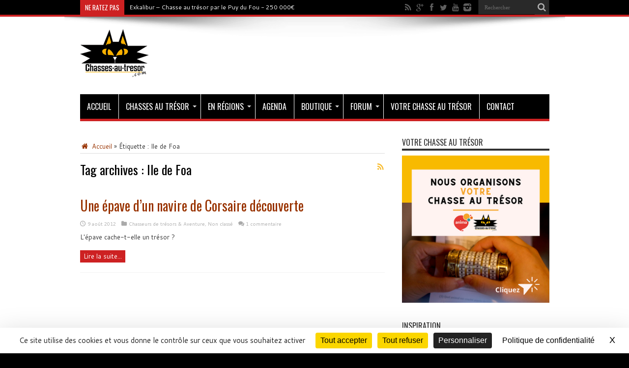

--- FILE ---
content_type: text/html; charset=UTF-8
request_url: https://www.chasses-au-tresor.com/cles/ile-de-foa
body_size: 14919
content:
<!DOCTYPE html>
<html dir="ltr" lang="fr-FR" prefix="og: https://ogp.me/ns#" prefix="og: http://ogp.me/ns#">
<head>
<meta charset="UTF-8"/>
<link rel="profile" href="http://gmpg.org/xfn/11"/>
<link rel="pingback" href="https://www.chasses-au-tresor.com/xmlrpc.php"/>
<title>Ile de Foa - Chasse au trésor</title>
<meta name="robots" content="max-snippet:-1, max-image-preview:large, max-video-preview:-1"/>
<link rel="canonical" href="https://www.chasses-au-tresor.com/cles/ile-de-foa"/>
<meta name="generator" content="All in One SEO (AIOSEO) 4.9.3"/>
<script type="application/ld+json" class="aioseo-schema">{"@context":"https:\/\/schema.org","@graph":[{"@type":"BreadcrumbList","@id":"https:\/\/www.chasses-au-tresor.com\/cles\/ile-de-foa#breadcrumblist","itemListElement":[{"@type":"ListItem","@id":"https:\/\/www.chasses-au-tresor.com#listItem","position":1,"name":"Accueil","item":"https:\/\/www.chasses-au-tresor.com","nextItem":{"@type":"ListItem","@id":"https:\/\/www.chasses-au-tresor.com\/cles\/ile-de-foa#listItem","name":"Ile de Foa"}},{"@type":"ListItem","@id":"https:\/\/www.chasses-au-tresor.com\/cles\/ile-de-foa#listItem","position":2,"name":"Ile de Foa","previousItem":{"@type":"ListItem","@id":"https:\/\/www.chasses-au-tresor.com#listItem","name":"Accueil"}}]},{"@type":"CollectionPage","@id":"https:\/\/www.chasses-au-tresor.com\/cles\/ile-de-foa#collectionpage","url":"https:\/\/www.chasses-au-tresor.com\/cles\/ile-de-foa","name":"Ile de Foa - Chasse au tr\u00e9sor","inLanguage":"fr-FR","isPartOf":{"@id":"https:\/\/www.chasses-au-tresor.com\/#website"},"breadcrumb":{"@id":"https:\/\/www.chasses-au-tresor.com\/cles\/ile-de-foa#breadcrumblist"}},{"@type":"Organization","@id":"https:\/\/www.chasses-au-tresor.com\/#organization","name":"Chasses au tr\u00e9sor","description":"Les chasses au tr\u00e9sor, jeux de piste, jeux d'\u00e9nigmes, le geocaching, la d\u00e9tection, les tr\u00e9sors historiques...","url":"https:\/\/www.chasses-au-tresor.com\/","telephone":"+33661943431","sameAs":["https:\/\/www.facebook.com\/ChassesAuxTresors","https:\/\/twitter.com\/ChATtwits\/","https:\/\/www.instagram.com\/chasses.au.tresor\/","https:\/\/www.youtube.com\/channel\/UC21XNUaSATg3vq9P_td0EIw"]},{"@type":"WebSite","@id":"https:\/\/www.chasses-au-tresor.com\/#website","url":"https:\/\/www.chasses-au-tresor.com\/","name":"Chasse au tr\u00e9sor","description":"Les chasses au tr\u00e9sor, jeux de piste, jeux d'\u00e9nigmes, le geocaching, la d\u00e9tection, les tr\u00e9sors historiques...","inLanguage":"fr-FR","publisher":{"@id":"https:\/\/www.chasses-au-tresor.com\/#organization"}}]}</script>
<link rel="dns-prefetch" href="//tarteaucitron.io"><link rel="preconnect" href="https://tarteaucitron.io" crossorigin=""><link rel='dns-prefetch' href='//fonts.googleapis.com'/>
<link rel="alternate" type="application/rss+xml" title="Chasse au trésor &raquo; Flux" href="https://www.chasses-au-tresor.com/feed"/>
<link rel="alternate" type="application/rss+xml" title="Chasse au trésor &raquo; Flux des commentaires" href="https://www.chasses-au-tresor.com/comments/feed"/>
<link rel="alternate" type="application/rss+xml" title="Chasse au trésor &raquo; Flux de l’étiquette Ile de Foa" href="https://www.chasses-au-tresor.com/cles/ile-de-foa/feed"/>
<script data-wpfc-render="false" id="chass-ready">window.advanced_ads_ready=function(e,a){a=a||"complete";var d=function(e){return"interactive"===a?"loading"!==e:"complete"===e};d(document.readyState)?e():document.addEventListener("readystatechange",(function(a){d(a.target.readyState)&&e()}),{once:"interactive"===a})},window.advanced_ads_ready_queue=window.advanced_ads_ready_queue||[];</script>
<style id='wp-img-auto-sizes-contain-inline-css'>img:is([sizes=auto i],[sizes^="auto," i]){contain-intrinsic-size:3000px 1500px}</style>
<style>#sm2-container{position:absolute;width:1px;height:1px;overflow:hidden;_overflow:hidden;}
#sm2-container object,
#sm2-container embed{width:48px;height:48px;max-width:48px;max-height:48px;}
#sm2-container.swf_timedout{position:relative;width:48px;height:48px;}
#sm2-container.swf_timedout,
#sm2-container.swf_timedout object,
#sm2-container.swf_timedout embed{min-width:48px;min-height:48px;}
#sm2-container.swf_unblocked{width:1px;height:1px;}
#sm2-container.swf_loaded object,
#sm2-container.swf_loaded embed,
#sm2-container.swf_unblocked object,
#sm2-container.swf_unblocked embed{left:-9999em;top:-9999em;}
#sm2-container.swf_error{display:none;}
#sm2-container.high_performance,
#sm2-container.high_performance.swf_timeout{position:absolute;position:fixed;}
#sm2-container.high_performance{overflow:hidden;_top:-9999px;_left:-9999px;bottom:0px;left:0px;z-index:99;}
#sm2-container.high_performance.swf_loaded,
#sm2-container.high_performance.swf_unblocked{z-index:auto;}
#sm2-container.high_performance.swf_loaded,
#sm2-container.high_performance.swf_unblocked,
#sm2-container.high_performance.swf_unblocked object,
#sm2-container.high_performance.swf_unblocked embed{height:8px;width:8px;}
#sm2-container.high_performance.swf_loaded{top:auto;bottom:0px;left:0px;}
#sm2-container.high_performance.swf_loaded object,
#sm2-container.high_performance.swf_loaded embed,
#sm2-container.high_performance.swf_unblocked object,
#sm2-container.high_performance.swf_unblocked embed{left:auto;top:auto;}
#sm2-container.high_performance.swf_timedout{z-index:99;}.sc_player_container1{display:inline;}
.sc_player_container1 .myButton_play{background:transparent url(//www.chasses-au-tresor.com/wp-content/plugins/compact-wp-audio-player/image/round-play-button-black.png) no-repeat !important;cursor:pointer !important;width:32px !important;height:32px !important;border:none !important;position:relative;margin:0 !important;padding:0 !important;}
.sc_player_container1 .myButton_stop{background:transparent url(//www.chasses-au-tresor.com/wp-content/plugins/compact-wp-audio-player/image/round-pause-button-black.png) no-repeat !important;cursor:pointer !important;width:32px !important;height:32px !important;border:none !important;position:relative;margin:0 !important;padding:0 !important;}
.sc_player_container2{max-width:56em;}
.sc_player_container2 .myButton_play{background:url(//www.chasses-au-tresor.com/wp-content/plugins/compact-wp-audio-player/image/stop-play.jpg) no-repeat;background-position:-30px -30px;cursor:pointer;width:40px;height:30px;border:none;position:relative;}
.sc_player_container2 .myButton_stop{background:url(//www.chasses-au-tresor.com/wp-content/plugins/compact-wp-audio-player/image/stop-play.jpg) no-repeat;background-position:-31px -90px;cursor:pointer;width:40px;height:30px;border:none;position:relative;}</style>
<style id='wp-block-library-inline-css'>:root{--wp-block-synced-color:#7a00df;--wp-block-synced-color--rgb:122,0,223;--wp-bound-block-color:var(--wp-block-synced-color);--wp-editor-canvas-background:#ddd;--wp-admin-theme-color:#007cba;--wp-admin-theme-color--rgb:0,124,186;--wp-admin-theme-color-darker-10:#006ba1;--wp-admin-theme-color-darker-10--rgb:0,107,160.5;--wp-admin-theme-color-darker-20:#005a87;--wp-admin-theme-color-darker-20--rgb:0,90,135;--wp-admin-border-width-focus:2px}@media (min-resolution:192dpi){:root{--wp-admin-border-width-focus:1.5px}}.wp-element-button{cursor:pointer}:root .has-very-light-gray-background-color{background-color:#eee}:root .has-very-dark-gray-background-color{background-color:#313131}:root .has-very-light-gray-color{color:#eee}:root .has-very-dark-gray-color{color:#313131}:root .has-vivid-green-cyan-to-vivid-cyan-blue-gradient-background{background:linear-gradient(135deg,#00d084,#0693e3)}:root .has-purple-crush-gradient-background{background:linear-gradient(135deg,#34e2e4,#4721fb 50%,#ab1dfe)}:root .has-hazy-dawn-gradient-background{background:linear-gradient(135deg,#faaca8,#dad0ec)}:root .has-subdued-olive-gradient-background{background:linear-gradient(135deg,#fafae1,#67a671)}:root .has-atomic-cream-gradient-background{background:linear-gradient(135deg,#fdd79a,#004a59)}:root .has-nightshade-gradient-background{background:linear-gradient(135deg,#330968,#31cdcf)}:root .has-midnight-gradient-background{background:linear-gradient(135deg,#020381,#2874fc)}:root{--wp--preset--font-size--normal:16px;--wp--preset--font-size--huge:42px}.has-regular-font-size{font-size:1em}.has-larger-font-size{font-size:2.625em}.has-normal-font-size{font-size:var(--wp--preset--font-size--normal)}.has-huge-font-size{font-size:var(--wp--preset--font-size--huge)}.has-text-align-center{text-align:center}.has-text-align-left{text-align:left}.has-text-align-right{text-align:right}.has-fit-text{white-space:nowrap!important}#end-resizable-editor-section{display:none}.aligncenter{clear:both}.items-justified-left{justify-content:flex-start}.items-justified-center{justify-content:center}.items-justified-right{justify-content:flex-end}.items-justified-space-between{justify-content:space-between}.screen-reader-text{border:0;clip-path:inset(50%);height:1px;margin:-1px;overflow:hidden;padding:0;position:absolute;width:1px;word-wrap:normal!important}.screen-reader-text:focus{background-color:#ddd;clip-path:none;color:#444;display:block;font-size:1em;height:auto;left:5px;line-height:normal;padding:15px 23px 14px;text-decoration:none;top:5px;width:auto;z-index:100000}html :where(.has-border-color){border-style:solid}html :where([style*=border-top-color]){border-top-style:solid}html :where([style*=border-right-color]){border-right-style:solid}html :where([style*=border-bottom-color]){border-bottom-style:solid}html :where([style*=border-left-color]){border-left-style:solid}html :where([style*=border-width]){border-style:solid}html :where([style*=border-top-width]){border-top-style:solid}html :where([style*=border-right-width]){border-right-style:solid}html :where([style*=border-bottom-width]){border-bottom-style:solid}html :where([style*=border-left-width]){border-left-style:solid}html :where(img[class*=wp-image-]){height:auto;max-width:100%}:where(figure){margin:0 0 1em}html :where(.is-position-sticky){--wp-admin--admin-bar--position-offset:var(--wp-admin--admin-bar--height,0px)}@media screen and (max-width:600px){html :where(.is-position-sticky){--wp-admin--admin-bar--position-offset:0px}}</style><style id='global-styles-inline-css'>:root{--wp--preset--aspect-ratio--square:1;--wp--preset--aspect-ratio--4-3:4/3;--wp--preset--aspect-ratio--3-4:3/4;--wp--preset--aspect-ratio--3-2:3/2;--wp--preset--aspect-ratio--2-3:2/3;--wp--preset--aspect-ratio--16-9:16/9;--wp--preset--aspect-ratio--9-16:9/16;--wp--preset--color--black:#000000;--wp--preset--color--cyan-bluish-gray:#abb8c3;--wp--preset--color--white:#ffffff;--wp--preset--color--pale-pink:#f78da7;--wp--preset--color--vivid-red:#cf2e2e;--wp--preset--color--luminous-vivid-orange:#ff6900;--wp--preset--color--luminous-vivid-amber:#fcb900;--wp--preset--color--light-green-cyan:#7bdcb5;--wp--preset--color--vivid-green-cyan:#00d084;--wp--preset--color--pale-cyan-blue:#8ed1fc;--wp--preset--color--vivid-cyan-blue:#0693e3;--wp--preset--color--vivid-purple:#9b51e0;--wp--preset--gradient--vivid-cyan-blue-to-vivid-purple:linear-gradient(135deg,rgb(6,147,227) 0%,rgb(155,81,224) 100%);--wp--preset--gradient--light-green-cyan-to-vivid-green-cyan:linear-gradient(135deg,rgb(122,220,180) 0%,rgb(0,208,130) 100%);--wp--preset--gradient--luminous-vivid-amber-to-luminous-vivid-orange:linear-gradient(135deg,rgb(252,185,0) 0%,rgb(255,105,0) 100%);--wp--preset--gradient--luminous-vivid-orange-to-vivid-red:linear-gradient(135deg,rgb(255,105,0) 0%,rgb(207,46,46) 100%);--wp--preset--gradient--very-light-gray-to-cyan-bluish-gray:linear-gradient(135deg,rgb(238,238,238) 0%,rgb(169,184,195) 100%);--wp--preset--gradient--cool-to-warm-spectrum:linear-gradient(135deg,rgb(74,234,220) 0%,rgb(151,120,209) 20%,rgb(207,42,186) 40%,rgb(238,44,130) 60%,rgb(251,105,98) 80%,rgb(254,248,76) 100%);--wp--preset--gradient--blush-light-purple:linear-gradient(135deg,rgb(255,206,236) 0%,rgb(152,150,240) 100%);--wp--preset--gradient--blush-bordeaux:linear-gradient(135deg,rgb(254,205,165) 0%,rgb(254,45,45) 50%,rgb(107,0,62) 100%);--wp--preset--gradient--luminous-dusk:linear-gradient(135deg,rgb(255,203,112) 0%,rgb(199,81,192) 50%,rgb(65,88,208) 100%);--wp--preset--gradient--pale-ocean:linear-gradient(135deg,rgb(255,245,203) 0%,rgb(182,227,212) 50%,rgb(51,167,181) 100%);--wp--preset--gradient--electric-grass:linear-gradient(135deg,rgb(202,248,128) 0%,rgb(113,206,126) 100%);--wp--preset--gradient--midnight:linear-gradient(135deg,rgb(2,3,129) 0%,rgb(40,116,252) 100%);--wp--preset--font-size--small:13px;--wp--preset--font-size--medium:20px;--wp--preset--font-size--large:36px;--wp--preset--font-size--x-large:42px;--wp--preset--spacing--20:0.44rem;--wp--preset--spacing--30:0.67rem;--wp--preset--spacing--40:1rem;--wp--preset--spacing--50:1.5rem;--wp--preset--spacing--60:2.25rem;--wp--preset--spacing--70:3.38rem;--wp--preset--spacing--80:5.06rem;--wp--preset--shadow--natural:6px 6px 9px rgba(0, 0, 0, 0.2);--wp--preset--shadow--deep:12px 12px 50px rgba(0, 0, 0, 0.4);--wp--preset--shadow--sharp:6px 6px 0px rgba(0, 0, 0, 0.2);--wp--preset--shadow--outlined:6px 6px 0px -3px rgb(255, 255, 255), 6px 6px rgb(0, 0, 0);--wp--preset--shadow--crisp:6px 6px 0px rgb(0, 0, 0);}:where(.is-layout-flex){gap:0.5em;}:where(.is-layout-grid){gap:0.5em;}body .is-layout-flex{display:flex;}.is-layout-flex{flex-wrap:wrap;align-items:center;}.is-layout-flex > :is(*, div){margin:0;}body .is-layout-grid{display:grid;}.is-layout-grid > :is(*, div){margin:0;}:where(.wp-block-columns.is-layout-flex){gap:2em;}:where(.wp-block-columns.is-layout-grid){gap:2em;}:where(.wp-block-post-template.is-layout-flex){gap:1.25em;}:where(.wp-block-post-template.is-layout-grid){gap:1.25em;}.has-black-color{color:var(--wp--preset--color--black) !important;}.has-cyan-bluish-gray-color{color:var(--wp--preset--color--cyan-bluish-gray) !important;}.has-white-color{color:var(--wp--preset--color--white) !important;}.has-pale-pink-color{color:var(--wp--preset--color--pale-pink) !important;}.has-vivid-red-color{color:var(--wp--preset--color--vivid-red) !important;}.has-luminous-vivid-orange-color{color:var(--wp--preset--color--luminous-vivid-orange) !important;}.has-luminous-vivid-amber-color{color:var(--wp--preset--color--luminous-vivid-amber) !important;}.has-light-green-cyan-color{color:var(--wp--preset--color--light-green-cyan) !important;}.has-vivid-green-cyan-color{color:var(--wp--preset--color--vivid-green-cyan) !important;}.has-pale-cyan-blue-color{color:var(--wp--preset--color--pale-cyan-blue) !important;}.has-vivid-cyan-blue-color{color:var(--wp--preset--color--vivid-cyan-blue) !important;}.has-vivid-purple-color{color:var(--wp--preset--color--vivid-purple) !important;}.has-black-background-color{background-color:var(--wp--preset--color--black) !important;}.has-cyan-bluish-gray-background-color{background-color:var(--wp--preset--color--cyan-bluish-gray) !important;}.has-white-background-color{background-color:var(--wp--preset--color--white) !important;}.has-pale-pink-background-color{background-color:var(--wp--preset--color--pale-pink) !important;}.has-vivid-red-background-color{background-color:var(--wp--preset--color--vivid-red) !important;}.has-luminous-vivid-orange-background-color{background-color:var(--wp--preset--color--luminous-vivid-orange) !important;}.has-luminous-vivid-amber-background-color{background-color:var(--wp--preset--color--luminous-vivid-amber) !important;}.has-light-green-cyan-background-color{background-color:var(--wp--preset--color--light-green-cyan) !important;}.has-vivid-green-cyan-background-color{background-color:var(--wp--preset--color--vivid-green-cyan) !important;}.has-pale-cyan-blue-background-color{background-color:var(--wp--preset--color--pale-cyan-blue) !important;}.has-vivid-cyan-blue-background-color{background-color:var(--wp--preset--color--vivid-cyan-blue) !important;}.has-vivid-purple-background-color{background-color:var(--wp--preset--color--vivid-purple) !important;}.has-black-border-color{border-color:var(--wp--preset--color--black) !important;}.has-cyan-bluish-gray-border-color{border-color:var(--wp--preset--color--cyan-bluish-gray) !important;}.has-white-border-color{border-color:var(--wp--preset--color--white) !important;}.has-pale-pink-border-color{border-color:var(--wp--preset--color--pale-pink) !important;}.has-vivid-red-border-color{border-color:var(--wp--preset--color--vivid-red) !important;}.has-luminous-vivid-orange-border-color{border-color:var(--wp--preset--color--luminous-vivid-orange) !important;}.has-luminous-vivid-amber-border-color{border-color:var(--wp--preset--color--luminous-vivid-amber) !important;}.has-light-green-cyan-border-color{border-color:var(--wp--preset--color--light-green-cyan) !important;}.has-vivid-green-cyan-border-color{border-color:var(--wp--preset--color--vivid-green-cyan) !important;}.has-pale-cyan-blue-border-color{border-color:var(--wp--preset--color--pale-cyan-blue) !important;}.has-vivid-cyan-blue-border-color{border-color:var(--wp--preset--color--vivid-cyan-blue) !important;}.has-vivid-purple-border-color{border-color:var(--wp--preset--color--vivid-purple) !important;}.has-vivid-cyan-blue-to-vivid-purple-gradient-background{background:var(--wp--preset--gradient--vivid-cyan-blue-to-vivid-purple) !important;}.has-light-green-cyan-to-vivid-green-cyan-gradient-background{background:var(--wp--preset--gradient--light-green-cyan-to-vivid-green-cyan) !important;}.has-luminous-vivid-amber-to-luminous-vivid-orange-gradient-background{background:var(--wp--preset--gradient--luminous-vivid-amber-to-luminous-vivid-orange) !important;}.has-luminous-vivid-orange-to-vivid-red-gradient-background{background:var(--wp--preset--gradient--luminous-vivid-orange-to-vivid-red) !important;}.has-very-light-gray-to-cyan-bluish-gray-gradient-background{background:var(--wp--preset--gradient--very-light-gray-to-cyan-bluish-gray) !important;}.has-cool-to-warm-spectrum-gradient-background{background:var(--wp--preset--gradient--cool-to-warm-spectrum) !important;}.has-blush-light-purple-gradient-background{background:var(--wp--preset--gradient--blush-light-purple) !important;}.has-blush-bordeaux-gradient-background{background:var(--wp--preset--gradient--blush-bordeaux) !important;}.has-luminous-dusk-gradient-background{background:var(--wp--preset--gradient--luminous-dusk) !important;}.has-pale-ocean-gradient-background{background:var(--wp--preset--gradient--pale-ocean) !important;}.has-electric-grass-gradient-background{background:var(--wp--preset--gradient--electric-grass) !important;}.has-midnight-gradient-background{background:var(--wp--preset--gradient--midnight) !important;}.has-small-font-size{font-size:var(--wp--preset--font-size--small) !important;}.has-medium-font-size{font-size:var(--wp--preset--font-size--medium) !important;}.has-large-font-size{font-size:var(--wp--preset--font-size--large) !important;}.has-x-large-font-size{font-size:var(--wp--preset--font-size--x-large) !important;}</style>
<style id='classic-theme-styles-inline-css'>.wp-block-button__link{color:#fff;background-color:#32373c;border-radius:9999px;box-shadow:none;text-decoration:none;padding:calc(.667em + 2px) calc(1.333em + 2px);font-size:1.125em}.wp-block-file__button{background:#32373c;color:#fff;text-decoration:none}</style>
<link rel="stylesheet" type="text/css" href="//www.chasses-au-tresor.com/wp-content/cache/wpfc-minified/f2b919mi/3tdsh.css" media="all"/>
<link rel="https://api.w.org/" href="https://www.chasses-au-tresor.com/wp-json/"/><link rel="alternate" title="JSON" type="application/json" href="https://www.chasses-au-tresor.com/wp-json/wp/v2/tags/4485"/><link rel="EditURI" type="application/rsd+xml" title="RSD" href="https://www.chasses-au-tresor.com/xmlrpc.php?rsd"/>
<meta name="generator" content="WordPress 6.9"/>
<style id='amazon-auto-links-button-css' data-version='5.4.3'>.amazon-auto-links-button.amazon-auto-links-button-default{background-image:-webkit-linear-gradient(top, #4997e5, #3f89ba);background-image:-moz-linear-gradient(top, #4997e5, #3f89ba);background-image:-ms-linear-gradient(top, #4997e5, #3f89ba);background-image:-o-linear-gradient(top, #4997e5, #3f89ba);background-image:linear-gradient(to bottom, #4997e5, #3f89ba);-webkit-border-radius:4px;-moz-border-radius:4px;border-radius:4px;margin-left:auto;margin-right:auto;text-align:center;white-space:nowrap;color:#ffffff;font-size:13px;text-shadow:0 0 transparent;width:100px;padding:7px 8px 8px 8px;background:#3498db;border:solid #6891a5 1px;text-decoration:none;}.amazon-auto-links-button.amazon-auto-links-button-default:hover{background:#3cb0fd;background-image:-webkit-linear-gradient(top, #3cb0fd, #3498db);background-image:-moz-linear-gradient(top, #3cb0fd, #3498db);background-image:-ms-linear-gradient(top, #3cb0fd, #3498db);background-image:-o-linear-gradient(top, #3cb0fd, #3498db);background-image:linear-gradient(to bottom, #3cb0fd, #3498db);text-decoration:none;}.amazon-auto-links-button.amazon-auto-links-button-default > a{color:inherit;border-bottom:none;text-decoration:none;}.amazon-auto-links-button.amazon-auto-links-button-default > a:hover{color:inherit;}.amazon-auto-links-button > a, .amazon-auto-links-button > a:hover{-webkit-box-shadow:none;box-shadow:none;color:inherit;}div.amazon-auto-links-button{line-height:1.3;}button.amazon-auto-links-button{white-space:nowrap;}.amazon-auto-links-button-link{text-decoration:none;}.amazon-auto-links-button.amazon-auto-links-button-41859{background:#4997e5;background-image:-webkit-linear-gradient(top, #4997e5, #3f89ba);background-image:-moz-linear-gradient(top, #4997e5, #3f89ba);background-image:-ms-linear-gradient(top, #4997e5, #3f89ba);background-image:-o-linear-gradient(top, #4997e5, #3f89ba);background-image:linear-gradient(to bottom, #4997e5, #3f89ba);-webkit-border-radius:4px;-moz-border-radius:4px;border-radius:4px;margin-left:auto;margin-right:auto;text-align:center;white-space:nowrap;color:#ffffff;font-size:13px;text-shadow-color:transparent;width:100px;box-shadow-color:#666666;padding:7px 8px 8px 8px;background:#3498db;border:solid #6891a5 1px;text-decoration:none;}.amazon-auto-links-button.amazon-auto-links-button-41859:hover{background:#3cb0fd;background-image:-webkit-linear-gradient(top, #3cb0fd, #3498db);background-image:-moz-linear-gradient(top, #3cb0fd, #3498db);background-image:-ms-linear-gradient(top, #3cb0fd, #3498db);background-image:-o-linear-gradient(top, #3cb0fd, #3498db);background-image:linear-gradient(to bottom, #3cb0fd, #3498db);text-decoration:none;}.amazon-auto-links-button.amazon-auto-links-button-41859 > a{color:inherit;border-bottom:none;text-decoration:none;}.amazon-auto-links-button.amazon-auto-links-button-41859 > a:hover{color:inherit;}</style><link rel="shortcut icon" href="https://www.chasses-au-tresor.com/wp-content/uploads/2014/12/favicon.ico" title="Favicon"/>
<!--[if IE 8]><link rel="stylesheet" type="text/css" media="all" href="https://www.chasses-au-tresor.com/wp-content/themes/jarida/css/ie8.css"/><![endif]-->
<meta http-equiv="X-UA-Compatible" content="IE=edge,chrome=1"/>
<meta name="viewport" content="width=device-width, initial-scale=1, maximum-scale=1, user-scalable=no"/>
<style media="screen">body{background-color:#000000 !important;background-image:url('https://www.chasses-au-tresor.com/wp-content/uploads/2015/01/bg-sciences2.jpg') !important;background-attachment:fixed !important;}
body{font-family:'Cantarell';font-weight:normal !important;}
.logo h1 a, .logo h2 a{font-weight:normal !important;}
.logo span{font-weight:normal !important;}
.top-nav, .top-nav ul li a, .breaking-news span{font-weight:normal !important;}
#main-nav, #main-nav ul li a{font-weight:normal !important;}
.page-title{font-weight:normal !important;}
.post-title{font-weight:normal !important;}
h2.post-box-title, h2.post-box-title a{font-weight:normal !important;}
h3.post-box-title, h3.post-box-title a{font-weight:normal !important;}
.ei-title h2 , .slider-caption h2 a, .content .slider-caption h2 a, .slider-caption h2, .content .slider-caption h2, .content .ei-title h2{font-weight:normal !important;}
p.post-meta, p.post-meta a{font-weight:normal !important;}
body.single .entry, body.page .entry{font-weight:normal !important;}
.widget-top h4, .widget-top h4 a{font-weight:normal !important;}
.footer-widget-top h4, .footer-widget-top h4 a{font-weight:normal !important;}
h2.cat-box-title, h2.cat-box-title a, .block-head h3, #respond h3, #comments-title, h2.review-box-header  {
font-weight: normal !important;
} a{color:#993300;}
a:hover{color:#CE9200;}::-moz-selection{background:#CE9200;}::selection{background:#CE9200;}
.top-nav, .top-nav ul ul{background-color:#000000;}
.top-nav ul li a , .top-nav ul ul a{color:#ffffff !important;}
.top-nav ul li a:hover, .top-nav ul li:hover > a, .top-nav ul :hover > a , .top-nav ul li.current-menu-item a{color:#CE9200 !important;}
#main-nav, #main-nav ul ul, #main-nav ul li.mega-menu .mega-menu-block{background-color:#000000 !important;;}
#main-nav ul li a , #main-nav ul ul a , #main-nav ul.sub-menu a{color:#ffffff !important;}
#main-nav ul li a:hover, #main-nav ul li:hover > a, #main-nav ul :hover > a , #main-nav  ul ul li:hover > a, #main-nav  ul ul :hover > a{color:#ffffff !important;}
#main-nav ul li{border-color:#000000;}
#main-nav ul ul li, #main-nav ul ul li:first-child{border-top-color:#000000;}
#main-nav ul li a{border-left-color:#ffffff;}
#main-nav ul ul li, #main-nav ul ul li:first-child{border-bottom-color:#ffffff;}
body.single .post .entry a, body.page .post .entry a{color:#993300;}
body.single .post .entry a:hover, body.page .post .entry a:hover{color:#CE9200;}
footer , .footer-bottom{background:#333333;}
.footer-widget-top h3{color:#ffffff;}
footer a{color:#ffffff !important;}
footer a:hover{color:#CE9200 !important;}
body{background-image:none;}
.entry img{border:none;}
body.single .post .entry a, body.page .post .entry a{font-weight:bold;}</style>
<script async src="https://www.googletagmanager.com/gtag/js?id=G-W6VCDR1YXN"></script>
<script>window.dataLayer=window.dataLayer||[];
function gtag(){dataLayer.push(arguments);}
gtag('js', new Date());
gtag('config', 'G-W6VCDR1YXN');</script>
<script data-wpfc-render="false">var Wpfcll={s:[],osl:0,scroll:false,i:function(){Wpfcll.ss();window.addEventListener('load',function(){let observer=new MutationObserver(mutationRecords=>{Wpfcll.osl=Wpfcll.s.length;Wpfcll.ss();if(Wpfcll.s.length > Wpfcll.osl){Wpfcll.ls(false);}});observer.observe(document.getElementsByTagName("html")[0],{childList:true,attributes:true,subtree:true,attributeFilter:["src"],attributeOldValue:false,characterDataOldValue:false});Wpfcll.ls(true);});window.addEventListener('scroll',function(){Wpfcll.scroll=true;Wpfcll.ls(false);});window.addEventListener('resize',function(){Wpfcll.scroll=true;Wpfcll.ls(false);});window.addEventListener('click',function(){Wpfcll.scroll=true;Wpfcll.ls(false);});},c:function(e,pageload){var w=document.documentElement.clientHeight || body.clientHeight;var n=0;if(pageload){n=0;}else{n=(w > 800) ? 800:200;n=Wpfcll.scroll ? 800:n;}var er=e.getBoundingClientRect();var t=0;var p=e.parentNode ? e.parentNode:false;if(typeof p.getBoundingClientRect=="undefined"){var pr=false;}else{var pr=p.getBoundingClientRect();}if(er.x==0 && er.y==0){for(var i=0;i < 10;i++){if(p){if(pr.x==0 && pr.y==0){if(p.parentNode){p=p.parentNode;}if(typeof p.getBoundingClientRect=="undefined"){pr=false;}else{pr=p.getBoundingClientRect();}}else{t=pr.top;break;}}};}else{t=er.top;}if(w - t+n > 0){return true;}return false;},r:function(e,pageload){var s=this;var oc,ot;try{oc=e.getAttribute("data-wpfc-original-src");ot=e.getAttribute("data-wpfc-original-srcset");originalsizes=e.getAttribute("data-wpfc-original-sizes");if(s.c(e,pageload)){if(oc || ot){if(e.tagName=="DIV" || e.tagName=="A" || e.tagName=="SPAN"){e.style.backgroundImage="url("+oc+")";e.removeAttribute("data-wpfc-original-src");e.removeAttribute("data-wpfc-original-srcset");e.removeAttribute("onload");}else{if(oc){e.setAttribute('src',oc);}if(ot){e.setAttribute('srcset',ot);}if(originalsizes){e.setAttribute('sizes',originalsizes);}if(e.getAttribute("alt") && e.getAttribute("alt")=="blank"){e.removeAttribute("alt");}e.removeAttribute("data-wpfc-original-src");e.removeAttribute("data-wpfc-original-srcset");e.removeAttribute("data-wpfc-original-sizes");e.removeAttribute("onload");if(e.tagName=="IFRAME"){var y="https://www.youtube.com/embed/";if(navigator.userAgent.match(/\sEdge?\/\d/i)){e.setAttribute('src',e.getAttribute("src").replace(/.+\/templates\/youtube\.html\#/,y));}e.onload=function(){if(typeof window.jQuery !="undefined"){if(jQuery.fn.fitVids){jQuery(e).parent().fitVids({customSelector:"iframe[src]"});}}var s=e.getAttribute("src").match(/templates\/youtube\.html\#(.+)/);if(s){try{var i=e.contentDocument || e.contentWindow;if(i.location.href=="about:blank"){e.setAttribute('src',y+s[1]);}}catch(err){e.setAttribute('src',y+s[1]);}}}}}}else{if(e.tagName=="NOSCRIPT"){if(typeof window.jQuery !="undefined"){if(jQuery(e).attr("data-type")=="wpfc"){e.removeAttribute("data-type");jQuery(e).after(jQuery(e).text());}}}}}}catch(error){console.log(error);console.log("==>",e);}},ss:function(){var i=Array.prototype.slice.call(document.getElementsByTagName("img"));var f=Array.prototype.slice.call(document.getElementsByTagName("iframe"));var d=Array.prototype.slice.call(document.getElementsByTagName("div"));var a=Array.prototype.slice.call(document.getElementsByTagName("a"));var s=Array.prototype.slice.call(document.getElementsByTagName("span"));var n=Array.prototype.slice.call(document.getElementsByTagName("noscript"));this.s=i.concat(f).concat(d).concat(a).concat(s).concat(n);},ls:function(pageload){var s=this;[].forEach.call(s.s,function(e,index){s.r(e,pageload);});}};document.addEventListener('DOMContentLoaded',function(){wpfci();});function wpfci(){Wpfcll.i();}</script>
</head>
<body id="top" class="archive tag tag-ile-de-foa tag-4485 wp-theme-jarida aa-prefix-chass-">
<div class="background-cover"></div><div class="wrapper full-site layout-2c">
<div class="top-nav fade-in animated1 head_brnews">
<div class="container">
<div class="search-block"> <form method="get" id="searchform" action="https://www.chasses-au-tresor.com/"> <button class="search-button" type="submit" value="Rechercher"></button> <input type="text" id="s" name="s" value="Rechercher" onfocus="if (this.value == 'Rechercher') {this.value = '';}" onblur="if (this.value == '') {this.value = 'Rechercher';}" /> </form></div><div class="social-icons icon_flat"> <a class="tooldown" title="Rss" href="https://www.chasses-au-tresor.com/feed" target="_blank"><i class="tieicon-rss"></i></a><a class="tooldown" title="Google+" href="https://g.page/les-chasses-au-tresor" target="_blank"><i class="tieicon-gplus"></i></a><a class="tooldown" title="Facebook" href="https://www.facebook.com/ChassesAuxTresors/" target="_blank"><i class="tieicon-facebook"></i></a><a class="tooldown" title="Twitter" href="https://x.com/CHaTtwits" target="_blank"><i class="tieicon-twitter"></i></a><a class="tooldown" title="Youtube" href="http://www.youtube.com/user/ChassesAuTresorTV" target="_blank"><i class="tieicon-youtube"></i></a><a class="tooldown" title="instagram" href="https://www.instagram.com/chasses.au.tresor/" target="_blank"><i class="tieicon-instagram"></i></a></div><div class="breaking-news"> <span>Ne ratez pas</span> <ul> <li><a href="https://www.chasses-au-tresor.com/cles/chasse-au-tresor-exkalibur" title="Exkalibur – Chasse au trésor par le Puy du Fou - 250 000€">Exkalibur – Chasse au trésor par le Puy du Fou - 250 000€</a></li> <li><a href="https://www.chasses-au-tresor.com/cles/lelixir-dor" title="L’Elixir d’Or : 100 000 euros à gagner">L’Elixir d’Or : 100 000 euros à gagner</a></li> <li><a href="https://www.chasses-au-tresor.com/cles/les-gardiens-de-legendes" title="Un oeuf d&#039;or de 210 000 euros ! Les Gardiens de Légendes">Un oeuf d&#039;or de 210 000 euros ! Les Gardiens de Légendes</a></li> </ul></div></div></div><div class="container">
<header id="theme-header">
<div class="header-content fade-in animated1">
<div class="logo"> <h2> <a title="Chasse au trésor" href="https://www.chasses-au-tresor.com/"> <img src="https://www.chasses-au-tresor.com/wp-content/uploads/2014/12/logo-chat-v2.gif" alt="Chasse au trésor"/><strong>Chasse au trésor Les chasses au trésor, jeux de piste, jeux d&#039;énigmes, le geocaching, la détection, les trésors historiques&#8230;</strong> </a> </h2></div><div class="clear"></div></div><nav id="main-nav" class="fade-in animated2">
<div class="container">
<div class="main-menu"><ul id="menu-haut" class="menu"><li id="menu-item-23405" class="menu-item menu-item-type-custom menu-item-object-custom menu-item-home"><a href="https://www.chasses-au-tresor.com/">Accueil</a></li> <li id="menu-item-23406" class="menu-item menu-item-type-post_type menu-item-object-page menu-item-has-children"><a href="https://www.chasses-au-tresor.com/les-chasses-au-tresor">Chasses au trésor</a> <ul class="sub-menu"> <li id="menu-item-23407" class="menu-item menu-item-type-post_type menu-item-object-page"><a href="https://www.chasses-au-tresor.com/les-chasses-au-tresor/chasses-au-tresor-au-long-cours">Chasses au trésor au long cours</a></li> <li id="menu-item-23408" class="menu-item menu-item-type-post_type menu-item-object-page"><a href="https://www.chasses-au-tresor.com/les-chasses-au-tresor/chasses-au-tresor-evenementielles">Chasses au trésor événementielles</a></li> <li id="menu-item-23409" class="menu-item menu-item-type-post_type menu-item-object-page"><a href="https://www.chasses-au-tresor.com/les-chasses-au-tresor/chasses-au-tresor-permanentes">Chasses au trésor permanentes</a></li> <li id="menu-item-23410" class="menu-item menu-item-type-post_type menu-item-object-page"><a href="https://www.chasses-au-tresor.com/les-chasses-au-tresor/chasses-au-tresor-annoncees">Chasses au trésor annoncées</a></li> <li id="menu-item-23411" class="menu-item menu-item-type-post_type menu-item-object-page menu-item-has-children"><a href="https://www.chasses-au-tresor.com/les-chasses-au-tresor/chasses-au-tresor-terminees">Chasses au trésor terminées</a> <ul class="sub-menu"> <li id="menu-item-46459" class="menu-item menu-item-type-post_type menu-item-object-page"><a href="https://www.chasses-au-tresor.com/les-chasses-au-tresor/chasses-au-tresor-terminees/chasses-au-tresor-terminees-en-2026">Chasses au trésor terminées en 2026</a></li> <li id="menu-item-44943" class="menu-item menu-item-type-post_type menu-item-object-page"><a href="https://www.chasses-au-tresor.com/les-chasses-au-tresor/chasses-au-tresor-terminees/chasses-au-tresor-terminees-en-2025">Chasses au trésor terminées en 2025</a></li> <li id="menu-item-43387" class="menu-item menu-item-type-post_type menu-item-object-page"><a href="https://www.chasses-au-tresor.com/les-chasses-au-tresor/chasses-au-tresor-terminees/chasses-au-tresor-terminees-en-2024">Chasses au trésor terminées en 2024</a></li> <li id="menu-item-42626" class="menu-item menu-item-type-post_type menu-item-object-page"><a href="https://www.chasses-au-tresor.com/les-chasses-au-tresor/chasses-au-tresor-terminees/chasses-au-tresor-terminees-en-2023">Chasses au trésor terminées en 2023</a></li> <li id="menu-item-41886" class="menu-item menu-item-type-post_type menu-item-object-page"><a href="https://www.chasses-au-tresor.com/les-chasses-au-tresor/chasses-au-tresor-terminees/chasses-au-tresor-terminees-en-2022">Chasses au trésor terminées en 2022</a></li> <li id="menu-item-41371" class="menu-item menu-item-type-post_type menu-item-object-page"><a href="https://www.chasses-au-tresor.com/les-chasses-au-tresor/chasses-au-tresor-terminees/chasses-au-tresor-terminees-en-2021">Chasses au trésor terminées en 2021</a></li> <li id="menu-item-40501" class="menu-item menu-item-type-post_type menu-item-object-page"><a href="https://www.chasses-au-tresor.com/les-chasses-au-tresor/chasses-au-tresor-terminees/chasses-au-tresor-terminees-en-2020">Chasses au trésor terminées en 2020</a></li> </ul>  </li> </ul>  </li> <li id="menu-item-23419" class="menu-item menu-item-type-post_type menu-item-object-page menu-item-has-children"><a href="https://www.chasses-au-tresor.com/en-regions">En régions</a> <ul class="sub-menu"> <li id="menu-item-36638" class="menu-item menu-item-type-post_type menu-item-object-page"><a href="https://www.chasses-au-tresor.com/en-regions/auvergne-rhone-alpes">Auvergne-Rhône-Alpes</a></li> <li id="menu-item-36637" class="menu-item menu-item-type-post_type menu-item-object-page"><a href="https://www.chasses-au-tresor.com/en-regions/bourgogne-franche-comte">Bourgogne-Franche-Comté</a></li> <li id="menu-item-23448" class="menu-item menu-item-type-post_type menu-item-object-page"><a href="https://www.chasses-au-tresor.com/en-regions/bretagne">Bretagne</a></li> <li id="menu-item-23449" class="menu-item menu-item-type-post_type menu-item-object-page"><a href="https://www.chasses-au-tresor.com/en-regions/centre-val-de-loire">Centre-Val de Loire</a></li> <li id="menu-item-23451" class="menu-item menu-item-type-post_type menu-item-object-page"><a href="https://www.chasses-au-tresor.com/en-regions/corse">Corse</a></li> <li id="menu-item-36640" class="menu-item menu-item-type-post_type menu-item-object-page"><a href="https://www.chasses-au-tresor.com/en-regions/grand-est">Grand Est</a></li> <li id="menu-item-36635" class="menu-item menu-item-type-post_type menu-item-object-page"><a href="https://www.chasses-au-tresor.com/en-regions/hauts-de-france">Hauts de France</a></li> <li id="menu-item-23454" class="menu-item menu-item-type-post_type menu-item-object-page"><a href="https://www.chasses-au-tresor.com/en-regions/ile-de-france">Île-de-France</a></li> <li id="menu-item-36634" class="menu-item menu-item-type-post_type menu-item-object-page"><a href="https://www.chasses-au-tresor.com/en-regions/normandie">Normandie</a></li> <li id="menu-item-36639" class="menu-item menu-item-type-post_type menu-item-object-page"><a href="https://www.chasses-au-tresor.com/en-regions/nouvelle-aquitaine">Nouvelle Aquitaine</a></li> <li id="menu-item-36636" class="menu-item menu-item-type-post_type menu-item-object-page"><a href="https://www.chasses-au-tresor.com/en-regions/occitanie">Occitanie</a></li> <li id="menu-item-23460" class="menu-item menu-item-type-post_type menu-item-object-page"><a href="https://www.chasses-au-tresor.com/en-regions/pays-de-la-loire">Pays de la Loire</a></li> <li id="menu-item-23420" class="menu-item menu-item-type-post_type menu-item-object-page"><a href="https://www.chasses-au-tresor.com/en-regions/provence-alpes-cote-d-azur">Provence-Alpes-Côte d’Azur</a></li> <li id="menu-item-36641" class="menu-item menu-item-type-custom menu-item-object-custom"><a href="/cles/guadeloupe">Guadeloupe</a></li> <li id="menu-item-36643" class="menu-item menu-item-type-custom menu-item-object-custom"><a href="/cles/guyane">Guyane</a></li> <li id="menu-item-36644" class="menu-item menu-item-type-custom menu-item-object-custom"><a href="/cles/reunion">La Réunion</a></li> <li id="menu-item-36642" class="menu-item menu-item-type-custom menu-item-object-custom"><a href="/en-regions/martinique">Martinique</a></li> <li id="menu-item-36645" class="menu-item menu-item-type-custom menu-item-object-custom"><a href="/en-regions/mayotte">Mayotte</a></li> </ul>  </li> <li id="menu-item-23418" class="menu-item menu-item-type-post_type menu-item-object-page"><a href="https://www.chasses-au-tresor.com/agenda-des-chasses-au-tresor">Agenda</a></li> <li id="menu-item-23427" class="menu-item menu-item-type-post_type menu-item-object-page menu-item-has-children"><a href="https://www.chasses-au-tresor.com/goodies">Boutique</a> <ul class="sub-menu"> <li id="menu-item-23429" class="menu-item menu-item-type-post_type menu-item-object-page menu-item-has-children"><a href="https://www.chasses-au-tresor.com/goodies/livres">Livres</a> <ul class="sub-menu"> <li id="menu-item-23432" class="menu-item menu-item-type-post_type menu-item-object-page"><a href="https://www.chasses-au-tresor.com/goodies/livres/tresors-et-chasseurs-de-tresors">Trésors et chasseurs de trésors</a></li> <li id="menu-item-23434" class="menu-item menu-item-type-post_type menu-item-object-page"><a href="https://www.chasses-au-tresor.com/goodies/livres/detection">Détection</a></li> <li id="menu-item-23430" class="menu-item menu-item-type-post_type menu-item-object-page"><a href="https://www.chasses-au-tresor.com/goodies/livres/chasses-au-tresor-organisees">Chasses au trésor organisées</a></li> <li id="menu-item-23436" class="menu-item menu-item-type-post_type menu-item-object-page"><a href="https://www.chasses-au-tresor.com/goodies/livres/tourisme-ludique">Tourisme ludique</a></li> <li id="menu-item-23433" class="menu-item menu-item-type-post_type menu-item-object-page"><a href="https://www.chasses-au-tresor.com/goodies/livres/enigmes-casse-tetes-et-jeux">Enigmes, casse-têtes et jeux</a></li> <li id="menu-item-23431" class="menu-item menu-item-type-post_type menu-item-object-page"><a href="https://www.chasses-au-tresor.com/goodies/livres/codes-secrets-et-cryptographie">Codes secrets et cryptographie</a></li> <li id="menu-item-36237" class="menu-item menu-item-type-post_type menu-item-object-page"><a href="https://www.chasses-au-tresor.com/goodies/geocaching/geocaching-livres">Geocaching</a></li> <li id="menu-item-23435" class="menu-item menu-item-type-post_type menu-item-object-page"><a href="https://www.chasses-au-tresor.com/goodies/livres/romans">Romans et essais</a></li> <li id="menu-item-23437" class="menu-item menu-item-type-post_type menu-item-object-page"><a href="https://www.chasses-au-tresor.com/goodies/livres/encyclopedies">Encyclopédies</a></li> <li id="menu-item-25119" class="menu-item menu-item-type-post_type menu-item-object-page"><a href="https://www.chasses-au-tresor.com/goodies/livres/legendes-contes-et-mysteres-en-france">Légendes, contes et mystères en France</a></li> <li id="menu-item-23438" class="menu-item menu-item-type-post_type menu-item-object-page"><a href="https://www.chasses-au-tresor.com/goodies/livres/livres-jeunesse">Livres jeunesse</a></li> <li id="menu-item-23463" class="menu-item menu-item-type-post_type menu-item-object-page"><a href="https://www.chasses-au-tresor.com/goodies/livres/bd">BD</a></li> <li id="menu-item-23464" class="menu-item menu-item-type-post_type menu-item-object-page"><a href="https://www.chasses-au-tresor.com/goodies/livres/autres-livres">Autres livres</a></li> </ul>  </li> <li id="menu-item-23439" class="menu-item menu-item-type-post_type menu-item-object-page menu-item-has-children"><a href="https://www.chasses-au-tresor.com/goodies/detecteurs-de-metaux">Détecteur de métaux</a> <ul class="sub-menu"> <li id="menu-item-23478" class="menu-item menu-item-type-post_type menu-item-object-page"><a href="https://www.chasses-au-tresor.com/goodies/detecteurs-de-metaux/detecteur-de-metaux-xp">Détecteur de métaux XP</a></li> <li id="menu-item-23476" class="menu-item menu-item-type-post_type menu-item-object-page"><a href="https://www.chasses-au-tresor.com/goodies/detecteurs-de-metaux/detecteurs-de-metaux-garrett">Détecteurs de métaux Garrett</a></li> <li id="menu-item-23473" class="menu-item menu-item-type-post_type menu-item-object-page"><a href="https://www.chasses-au-tresor.com/goodies/detecteurs-de-metaux/detecteur-de-metaux-minelab">Détecteur de métaux Minelab</a></li> <li id="menu-item-23472" class="menu-item menu-item-type-post_type menu-item-object-page"><a href="https://www.chasses-au-tresor.com/goodies/detecteurs-de-metaux/detecteur-de-metaux-teknetics">Détecteur de métaux Teknetics</a></li> <li id="menu-item-23477" class="menu-item menu-item-type-post_type menu-item-object-page"><a href="https://www.chasses-au-tresor.com/goodies/detecteurs-de-metaux/detecteur-de-metaux-tesoro">Détecteur de métaux Tesoro</a></li> <li id="menu-item-23471" class="menu-item menu-item-type-post_type menu-item-object-page"><a href="https://www.chasses-au-tresor.com/goodies/detecteurs-de-metaux/detecteur-de-metaux-whites">Détecteur de métaux White’s</a></li> <li id="menu-item-23474" class="menu-item menu-item-type-post_type menu-item-object-page"><a href="https://www.chasses-au-tresor.com/goodies/detecteurs-de-metaux/detecteur-de-metaux-fisher">Détecteur de métaux Fisher</a></li> <li id="menu-item-23475" class="menu-item menu-item-type-post_type menu-item-object-page"><a href="https://www.chasses-au-tresor.com/goodies/detecteurs-de-metaux/detecteur-de-metaux-c-scope">Détecteur de métaux C-Scope</a></li> </ul>  </li> <li id="menu-item-28280" class="menu-item menu-item-type-post_type menu-item-object-page"><a href="https://www.chasses-au-tresor.com/goodies/cartes-anciennes">Cartes anciennes</a></li> <li id="menu-item-23470" class="menu-item menu-item-type-post_type menu-item-object-page menu-item-has-children"><a href="https://www.chasses-au-tresor.com/?page_id=16145">Stages et séminaires</a> <ul class="sub-menu"> <li id="menu-item-28671" class="menu-item menu-item-type-post_type menu-item-object-page"><a href="https://www.chasses-au-tresor.com/goodies/stage-et-seminaires/orpaillage">Orpaillage</a></li> </ul>  </li> <li id="menu-item-23428" class="menu-item menu-item-type-post_type menu-item-object-page menu-item-has-children"><a href="https://www.chasses-au-tresor.com/goodies/jeu">Jeux</a> <ul class="sub-menu"> <li id="menu-item-39021" class="menu-item menu-item-type-post_type menu-item-object-page"><a href="https://www.chasses-au-tresor.com/goodies/jeu/escape-games">Escape games</a></li> </ul>  </li> <li id="menu-item-23440" class="menu-item menu-item-type-post_type menu-item-object-page menu-item-has-children"><a href="https://www.chasses-au-tresor.com/goodies/geocaching">Geocaching</a> <ul class="sub-menu"> <li id="menu-item-24869" class="menu-item menu-item-type-post_type menu-item-object-page"><a href="https://www.chasses-au-tresor.com/goodies/geocaching/accessoires-geocaching">Accessoires pour le geocaching</a></li> <li id="menu-item-36236" class="menu-item menu-item-type-post_type menu-item-object-page"><a href="https://www.chasses-au-tresor.com/goodies/geocaching/conteneurs-pour-geocaches">Conteneurs pour geocaches</a></li> <li id="menu-item-24870" class="menu-item menu-item-type-post_type menu-item-object-page"><a href="https://www.chasses-au-tresor.com/goodies/geocaching/geocoins">Geocoins</a></li> <li id="menu-item-24828" class="menu-item menu-item-type-post_type menu-item-object-page"><a href="https://www.chasses-au-tresor.com/goodies/geocaching/geocaching-travelers">Geocaching Travelers et Travel bugs (Trackables)</a></li> <li id="menu-item-36235" class="menu-item menu-item-type-post_type menu-item-object-page"><a href="https://www.chasses-au-tresor.com/goodies/geocaching/geocaching-livres">Livres</a></li> </ul>  </li> </ul>  </li> <li id="menu-item-34624" class="menu-item menu-item-type-custom menu-item-object-custom menu-item-has-children"><a title="Forum des chasses au trésor" href="http://www.chasses-au-tresor.club">Forum</a> <ul class="sub-menu"> <li id="menu-item-34625" class="menu-item menu-item-type-custom menu-item-object-custom"><a title="Forum des chasseurs de trésors" href="http://www.chasses-au-tresor.club">Forum des chasseurs de trésors</a></li> </ul>  </li> <li id="menu-item-45485" class="menu-item menu-item-type-post_type menu-item-object-page"><a href="https://www.chasses-au-tresor.com/organisateur-de-chasses-au-tresor">Votre chasse au trésor</a></li> <li id="menu-item-45484" class="menu-item menu-item-type-post_type menu-item-object-page"><a href="https://www.chasses-au-tresor.com/contactez-nous">Contact</a></li> </ul></div></div></nav>
</header>
<div id="main-content" class="container fade-in animated3">
<div class="content-wrap">
<div class="content">
<div id="crumbs"><a href="https://www.chasses-au-tresor.com/"><span class="tieicon-home" aria-hidden="true"></span> Accueil</a> <span class="delimiter">&raquo;</span> <span class="current">Étiquette : <span>Ile de Foa</span></span></div><script type="application/ld+json">{"@context":"http:\/\/schema.org","@type":"BreadcrumbList","@id":"#Breadcrumb","itemListElement":[{"@type":"ListItem","position":1,"item":{"name":"Accueil","@id":"https:\/\/www.chasses-au-tresor.com\/"}}]}</script>
<div class="page-head">
<h1 class="page-title">
Tag archives : <span>Ile de Foa</span>			</h1>
<a class="rss-cat-icon tooltip" title="Souscription au flux RSS" href="https://www.chasses-au-tresor.com/cles/ile-de-foa/feed"></a>
<div class="stripe-line"></div></div><div class="post-listing">
<article class="item-list item_1">
<h2 class="post-title"><a href="https://www.chasses-au-tresor.com/non-classe/une-epave-dun-navire-de-corsaire-decouverte.html" title="Permalien pour Une épave d&rsquo;un navire de Corsaire découverte" rel="bookmark">Une épave d&rsquo;un navire de Corsaire découverte</a></h2>
<p class="post-meta">
<span class="tie-date">9 août 2012</span>	
<span class="post-cats"><a href="https://www.chasses-au-tresor.com/tresors/generalites/chasseurs-de-tresors" rel="category tag">Chasseurs de trésors &amp; Aventure</a>, <a href="https://www.chasses-au-tresor.com/tresors/non-classe" rel="category tag">Non classé</a></span>
<span class="post-comments"><a href="https://www.chasses-au-tresor.com/non-classe/une-epave-dun-navire-de-corsaire-decouverte.html#comments">1 commentaire</a></span>
</p>
<div class="entry"> <p>L'épave cache-t-elle un trésor ?</p> <a class="more-link" href="https://www.chasses-au-tresor.com/non-classe/une-epave-dun-navire-de-corsaire-decouverte.html">Lire la suite... </a></div><div class="clear"></div></article></div></div></div><aside class="sidebar">
<div class="widget chass-widget"><div class="widget-top"><h4>Votre chasse au trésor</h4><div class="stripe-line"></div></div><div class="widget-container"><div class="chass-pub1" id="chass-1240427360"><a title="Prestataire chasse au trésor" href="/organisateur-de-chasses-au-tresor"><img decoding="async" src="/wp-content/uploads/2025/05/Anima-ChAT.png" alt="Prestataire chasse au trésor"/></a></div></div></div><div class="widget chass-widget"><div class="widget-top"><h4>Inspiration</h4><div class="stripe-line"></div></div><div class="widget-container"><a title="L'Intrigue du Caméléon de la Rue Royale" href="https://amzn.to/4eVpTux" target="_blank" rel="noopener"><img decoding="async" src="/wp-content/uploads/2025/05/Cameleon-Rue-Royale-350.jpg" alt="L'Intrigue du Caméléon de la Rue Royale"/></a></div></div><div id="recent-posts-2" class="widget widget_recent_entries">
<div class="widget-top"><h4>Derniers articles</h4><div class="stripe-line"></div></div><div class="widget-container"> <ul> <li> <a href="https://www.chasses-au-tresor.com/jeux-denigmes/neopocket-des-jeux-de-logique-au-fond-de-votre-poche.html">Néopocket &#8211; Des jeux de logique au fond de votre poche</a> </li> <li> <a href="https://www.chasses-au-tresor.com/chasses/le-pique-nique.html">Le Pic-Nique</a> </li> <li> <a href="https://www.chasses-au-tresor.com/chasses/une-journee-fabuleuse.html">Une journée fabuleuse</a> </li> <li> <a href="https://www.chasses-au-tresor.com/chasses/lor-de-chartreuse-deuxieme-phase.html">L&rsquo;or de Chartreuse &#8211; deuxième phase</a> </li> <li> <a href="https://www.chasses-au-tresor.com/autour-des-chasses-au-tresor/locean-de-mariachi.html">L&rsquo;Océan de Mariachi</a> </li> </ul></div></div><div id="nav_menu-4" class="widget widget_nav_menu"><div class="widget-top"><h4>Suggestions</h4><div class="stripe-line"></div></div><div class="widget-container"><div class="menu-suggestions-container"><ul id="menu-suggestions" class="menu"><li id="menu-item-46138" class="menu-item menu-item-type-custom menu-item-object-custom menu-item-46138"><a href="/cles/carine-diamond">Carine Diamond</a></li> <li id="menu-item-44529" class="menu-item menu-item-type-custom menu-item-object-custom menu-item-44529"><a href="/cles/chasse-au-tresor-exkalibur">Exkalibur</a></li> <li id="menu-item-45937" class="menu-item menu-item-type-custom menu-item-object-custom menu-item-45937"><a href="/cles/le-jugement-de-salomon">Le jugement de Salomon</a></li> <li id="menu-item-42656" class="menu-item menu-item-type-custom menu-item-object-custom menu-item-42656"><a href="/cles/lelixir-dor">L&rsquo;Elixir d&rsquo;Or</a></li> <li id="menu-item-44558" class="menu-item menu-item-type-custom menu-item-object-custom menu-item-44558"><a href="/cles/hikkoo-ii-les-tertres-de-sang">Hikkoo II</a></li> <li id="menu-item-46350" class="menu-item menu-item-type-custom menu-item-object-custom menu-item-46350"><a href="/cles/fatum">Fatum</a></li> <li id="menu-item-46024" class="menu-item menu-item-type-custom menu-item-object-custom menu-item-46024"><a href="/cles/le-chariot-dor">Le Chariot d’Or</a></li> <li id="menu-item-45730" class="menu-item menu-item-type-custom menu-item-object-custom menu-item-45730"><a href="/cles/les-aventures-du-capitaine-ronan">Les aventures du capitaine Ronan</a></li> <li id="menu-item-45532" class="menu-item menu-item-type-custom menu-item-object-custom menu-item-45532"><a href="/cles/dencre-et-dor">D&rsquo;encre et d’or</a></li> <li id="menu-item-45878" class="menu-item menu-item-type-custom menu-item-object-custom menu-item-45878"><a href="/cles/chickenhare-and-the-treasure-of-spiking-beard">Chickenhare and the Treasure of Spiking-Beard</a></li> <li id="menu-item-42168" class="menu-item menu-item-type-custom menu-item-object-custom menu-item-42168"><a href="/cles/guardians-of-legends">Guardians of Legends</a></li> <li id="menu-item-45990" class="menu-item menu-item-type-custom menu-item-object-custom menu-item-45990"><a href="/cles/lheritage-enfoui">Les Secrets de l’Égide</a></li> <li id="menu-item-45991" class="menu-item menu-item-type-custom menu-item-object-custom menu-item-45991"><a href="/cles/le-secret-du-destrier">Le secret du destrier</a></li> <li id="menu-item-44547" class="menu-item menu-item-type-custom menu-item-object-custom menu-item-44547"><a href="/cles/chasse-au-tresor-dans-le-sillage-de-sindbad">Dans le sillage de Sindbad</a></li> <li id="menu-item-43955" class="menu-item menu-item-type-custom menu-item-object-custom menu-item-43955"><a href="/cles/a-la-recherche-du-scarabee-dor">A la recherche du scarabée d&rsquo;or</a></li> <li id="menu-item-46492" class="menu-item menu-item-type-custom menu-item-object-custom menu-item-46492"><a href="/chasses/une-journee-fabuleuse.html">Une journée fabuleuse</a></li> <li id="menu-item-46059" class="menu-item menu-item-type-custom menu-item-object-custom menu-item-46059"><a href="/cles/lor-de-chartreuse">L&rsquo;Or de Chartreuse</a></li> <li id="menu-item-45622" class="menu-item menu-item-type-custom menu-item-object-custom menu-item-45622"><a href="/cles/aurore">Aurore</a></li> <li id="menu-item-45587" class="menu-item menu-item-type-custom menu-item-object-custom menu-item-45587"><a href="/cles/les-amoureux-dariege">Les amoureux d’Ariège</a></li> <li id="menu-item-42165" class="menu-item menu-item-type-taxonomy menu-item-object-category menu-item-42165"><a href="https://www.chasses-au-tresor.com/tresors/la-chouette-dor">La Chouette d&rsquo;Or</a></li> <li id="menu-item-42172" class="menu-item menu-item-type-custom menu-item-object-custom menu-item-42172"><a href="/tresors/chasses">Autres chasses au trésor</a></li> <li id="menu-item-42173" class="menu-item menu-item-type-custom menu-item-object-custom menu-item-42173"><a href="/tresors/activites-enfants-et-familles">Activités enfants et familles</a></li> <li id="menu-item-42174" class="menu-item menu-item-type-custom menu-item-object-custom menu-item-42174"><a href="/tresors/escape-games-escape-rooms">Escape games &#038; escape rooms</a></li> <li id="menu-item-42175" class="menu-item menu-item-type-custom menu-item-object-custom menu-item-42175"><a href="/tresors/generalites/chasseurs-de-tresors">Chasseurs de trésors &#038; Aventure</a></li> <li id="menu-item-42176" class="menu-item menu-item-type-custom menu-item-object-custom menu-item-42176"><a href="/tresors/autour-des-chasses-au-tresor">Autour des chasses au trésor</a></li> <li id="menu-item-43732" class="menu-item menu-item-type-custom menu-item-object-custom menu-item-43732"><a href="/tresors/encyclopedie-des-chasseurs-de-tresors">La petite encyclopédie</a></li> </ul></div></div></div><div id="text-485412273" class="widget widget_text"><div class="widget-top"><h4> </h4><div class="stripe-line"></div></div><div class="widget-container">			<div class="textwidget">Pour rester informé de l'actualité ou recevoir nos informations de dernière minute, vous pouvez souscrire à notre <b>newsletter</b>.<br /><br />
<link href="http://cdn-images.mailchimp.com/embedcode/classic-081711.css" rel="stylesheet" type="text/css">
<style>#mc_embed_signup{background:#fff;clear:left;font:14px Helvetica,Arial,sans-serif;width:160px;}</style>
<div id="mc_embed_signup">
<form action="http://chasses-au-tresor.us6.list-manage1.com/subscribe/post?u=ac0512421eb95cc13768dab8c&amp;id=ba3b378862" method="post" id="mc-embedded-subscribe-form" name="mc-embedded-subscribe-form" class="validate" target="_blank" novalidate>
<div class="mc-field-group"> <label for="mce-EMAIL">Email </label> <input type="email" value="" name="EMAIL" class="required email" id="mce-EMAIL"></div><div class="mc-field-group"> <label for="mce-MMERGE3">Pseudo </label> <input type="text" value="" name="MMERGE3" class="required" id="mce-MMERGE3"></div><div class="mc-field-group input-group"> <strong>Email Format </strong> <ul><li><input type="radio" value="html" name="EMAILTYPE" id="mce-EMAILTYPE-0"><label for="mce-EMAILTYPE-0">html</label></li> <li><input type="radio" value="text" name="EMAILTYPE" id="mce-EMAILTYPE-1"><label for="mce-EMAILTYPE-1">text</label></li> <li><input type="radio" value="mobile" name="EMAILTYPE" id="mce-EMAILTYPE-2"><label for="mce-EMAILTYPE-2">mobile</label></li> </ul></div><div id="mce-responses" class="clear">
<div class="response" id="mce-error-response" style="display:none"></div><div class="response" id="mce-success-response" style="display:none"></div></div><div class="clear"><input type="submit" value="Subscribe" name="subscribe" id="mc-embedded-subscribe" class="button"></div></form></div></div></div></div></aside>
<div class="clear"></div><div class="clear"></div></div></div><footer id="theme-footer" class="fade-in animated4">
<div id="footer-widget-area" class="footer-3c container">
<div id="footer-first" class="footer-widgets-box">
<div id="text-485412261" class="footer-widget widget_text"><div class="footer-widget-top"><h4>Liens utiles</h4></div><div class="footer-widget-container">			<div class="textwidget"><div style="margin-bottom: 6px;"><a href="/organisateur-de-chasses-au-tresor" title="Votre prestataire pour votre chasse au trésor">Votre prestataire pour votre chasse au trésor</a></div><div style="margin-bottom: 6px;"><a href="/la-boussole/pour-les-lecteurs-chasseurs-de-tresors" title="Pour les lecteurs, chasseurs de trésors">Pour les lecteurs, chasseurs de trésorsr</a></div><div style="margin-bottom: 6px;"><a href="/organisateur-2/organiser-une-chasse-au-tresor" title="Organiser une chasse au trésor">Organiser une chasse au trésor</a></div><div style="margin-bottom: 6px;"><a href="/escape-games-escape-rooms" title="Escape room - Escape game">Escape room - Escape game</a></div><div style="margin-bottom: 6px;"><a href="/cles/portraits-de-chasseurs-de-tresors" title="Chasseurs de trésors">Chasseurs de trésors</a></div><div style="margin-bottom: 6px;"><a href="/cles/android-et-le-geocaching-application-locus" title="Android et le Geocaching : Application LOCUS">Android et le Geocaching : Application LOCUS, par Wallace</a></div><div style="margin-bottom: 6px;"><a href="/cles/realisation-de-cryptex" title="Cryptex">Réaliser un cryptex : le mode d'emploi de Wallace</a></div><div style="margin-bottom: 6px;"><a href="/generalites/outils/organiser-une-chasse-au-tresor-reusssie.html" title="Organiser une chasse au trésor">Vademecum pour organiser une chasse au trésor</a></div><div style="margin-bottom: 6px;"><a href="/generalites/outils/la-machine-a-faire-des-rebus.html" title="La machine à faire des rébus">La machine à faire des rébus</a></div><div style="margin-bottom: 6px;"><a href="/sur-chasses-au-tresor-de-quoi-parlons-nous" title="Nos clés">Nos clés</a></div><div style="margin-bottom: 6px;"><a href="/la-boussole" title="La boussole">La boussole</a></div></div></div></div></div><div id="footer-second" class="footer-widgets-box">
<div id="text-485412267" class="footer-widget widget_text"><div class="footer-widget-top"><h4>Informations importantes</h4></div><div class="footer-widget-container">			<div class="textwidget">Les informations données sur ce site le sont à titre indicatif. Il vous appartient de les vérifier auprès des organisateurs, des annonceurs ou de tout autre tiers cité.<br /> Certaines illustrations et extraits sont © les auteurs/éditeurs. Toutefois, nous retirerons toute image ou tout contenu sous copyright sur simple demande des ayants droits.<br /> <a href="/autour-des-chasses-au-tresor/utilisation-de-detecteurs-de-metaux.html">Respectez l'article 542-1 du code du patrimoine</a>.<br /> Le site www.chasses-au-tresor.com participe au Programme Partenaires d’Amazon Europe S.à r.l., un programme d’affiliation conçu pour permettre à des sites de percevoir une rémunération grâce à la création de liens vers Amazon.fr</div></div></div></div><div id="footer-third" class="footer-widgets-box">
<div id="login-widget-2" class="footer-widget login-widget"><div class="footer-widget-top"><h4>Connexion</h4></div><div class="footer-widget-container">		<div id="login-form"> <form name="loginform" action="https://www.chasses-au-tresor.com/toctoctoc" method="post"> <p id="log-username"><input type="text" name="log" id="log" value="Nom d'utilisateur" onfocus="if (this.value == 'Nom d'utilisateur') {this.value = '';}" onblur="if (this.value == '') {this.value = 'Nom d'utilisateur';}" size="33" /></p> <p id="log-pass"><input type="password" name="pwd" id="pwd" value="Mot de passe" onfocus="if (this.value == 'Mot de passe') {this.value = '';}" onblur="if (this.value == '') {this.value = 'Mot de passe';}" size="33" /></p> <input type="submit" name="submit" value="Se connecter" class="login-button" /> <label for="rememberme"><input name="rememberme" id="rememberme" type="checkbox" checked="checked" value="forever" /> Se souvenir de moi</label> <input type="hidden" name="redirect_to" value="/cles/ile-de-foa"/> </form> <ul class="login-links"> <li><a href="https://www.chasses-au-tresor.com/toctoctoc?action=lostpassword&redirect_to=https%3A%2F%2Fwww.chasses-au-tresor.com">Mot de passe perdu ?</a></li> </ul></div></div></div></div></div><div class="clear"></div></footer>
<div class="clear"></div><div class="footer-bottom fade-in animated4">
<div class="container">
<div class="alignleft"> <a href="/a-propos" title="À propos du magazine des chasses au trésor">À propos</a> | <a href="/charte-du-site" title="Charte du site chasses au trésor">Charte du site</a> | <a href="/liens-et-remerciements" title="Partenaires chasses au trésor">Liens et remerciements</a> | <a href="/plan-du-site" title="Site chasses au trésor">Plan du site</a> | <a href="/traceurs" title="Traceurs" rel="nofollow">Traceurs</a> | <a href="/informations-legales" title="Chasses au trésor" rel="nofollow">Informations légales</a> | <a href="/rgpd" title="Chasses au trésor" rel="nofollow">RGPD</a> - Réalisation <a href="https://want.fr" title="Événementiel - Internet">Want</a> - Tous droits réservés.</div></div></div></div><div id="fb-root"></div><script>(function(i,s,o,g,r,a,m){i['GoogleAnalyticsObject']=r;i[r]=i[r]||function(){ (i[r].q=i[r].q||[]).push(arguments)},i[r].l=1*new Date();a=s.createElement(o), m=s.getElementsByTagName(o)[0];a.async=1;a.src=g;m.parentNode.insertBefore(a,m) })(window,document,'script','//www.google-analytics.com/analytics.js','ga'); ga('create', 'UA-640020-9', 'auto'); ga('send', 'pageview');</script>
<script data-wpfc-render="false">!function(){window.advanced_ads_ready_queue=window.advanced_ads_ready_queue||[],advanced_ads_ready_queue.push=window.advanced_ads_ready;for(var d=0,a=advanced_ads_ready_queue.length;d<a;d++)advanced_ads_ready(advanced_ads_ready_queue[d])}();</script><noscript id="wpfc-google-fonts"><link rel='stylesheet' id='Cantarell-css' href='https://fonts.googleapis.com/css?family=Cantarell%3Aregular%2Citalic%2C700%2C700italic' type='text/css' media='all'/>
<link rel='stylesheet' id='Oswald-css' href='https://fonts.googleapis.com/css?family=Oswald%3Aregular%2C700' type='text/css' media='all'/>
</noscript>
<script id="aal-ajax-unit-loading-js-extra">var aalAjaxUnitLoading={"ajaxURL":"https://www.chasses-au-tresor.com/wp-json/wp/v2/aal_ajax_unit_loading","spinnerURL":"https://www.chasses-au-tresor.com/wp-admin/images/loading.gif","nonce":"f035a3f0cb","delay":"0","messages":{"ajax_error":"Failed to load product links."},"term_id":"4485","author_name":"","page_type":"taxonomy","post_id":"22431","REQUEST":{"s":""}};
//# sourceURL=aal-ajax-unit-loading-js-extra</script>
<script id="contact-form-7-js-before">var wpcf7={
"api": {
"root": "https:\/\/www.chasses-au-tresor.com\/wp-json\/",
"namespace": "contact-form-7\/v1"
}};
//# sourceURL=contact-form-7-js-before</script>
<script id="tie-scripts-js-extra">var tie={"go_to":"Aller \u00e0...","ajaxurl":"https://www.chasses-au-tresor.com/wp-admin/admin-ajax.php","your_rating":"Votre note :","is_singular":"","reading_indicator":""};
//# sourceURL=tie-scripts-js-extra</script>
<script id="wpcf7cf-scripts-js-extra">var wpcf7cf_global_settings={"ajaxurl":"https://www.chasses-au-tresor.com/wp-admin/admin-ajax.php"};
//# sourceURL=wpcf7cf-scripts-js-extra</script>
<script src="https://tarteaucitron.io/load.js?domain=www.chasses-au-tresor.com&uuid=5a7f0cb835c8bf3fb468048586dc12fbd20c7e92"></script>
<script src='//www.chasses-au-tresor.com/wp-content/cache/wpfc-minified/d5y9rru7/3tdsh.js'></script>
<!--[if IE]><script>jQuery(document).ready(function (){ jQuery(".menu-item").has("ul").children("a").attr("aria-haspopup", "true");});</script><![endif]-->
<!--[if lt IE 9]><script src="//www.chasses-au-tresor.com/wp-content/cache/wpfc-minified/d7sylyyc/3tdsh.js"></script><![endif]-->
<!--[if lt IE 9]><script src="//www.chasses-au-tresor.com/wp-content/cache/wpfc-minified/klnpmv2m/3tdsh.js"></script><![endif]-->
<script async defer crossorigin="anonymous" src="https://connect.facebook.net/fr_FR/sdk.js#xfbml=1&version=v21.0"></script>
<script type="speculationrules">{"prefetch":[{"source":"document","where":{"and":[{"href_matches":"/*"},{"not":{"href_matches":["/wp-*.php","/wp-admin/*","/wp-content/uploads/*","/wp-content/*","/wp-content/plugins/*","/wp-content/themes/jarida/*","/*\\?(.+)"]}},{"not":{"selector_matches":"a[rel~=\"nofollow\"]"}},{"not":{"selector_matches":".no-prefetch, .no-prefetch a"}}]},"eagerness":"conservative"}]}</script>
<script>soundManager.useFlashBlock=true;
soundManager.url='https://www.chasses-au-tresor.com/wp-content/plugins/compact-wp-audio-player/swf/soundmanager2.swf';
function play_mp3(flg, ids, mp3url, volume, loops){
var pieces=mp3url.split("|");
if(pieces.length > 1){
mp3file=pieces[0];
oggfile=pieces[1];
mp3url=new Array(mp3file, oggfile);
}
soundManager.createSound({
id: 'btnplay_' + ids,
volume: volume,
url: mp3url
});
if(flg=='play'){
soundManager.play('btnplay_' + ids, {
onfinish: function(){
if(loops=='true'){
loopSound('btnplay_' + ids);
}else{
document.getElementById('btnplay_' + ids).style.display='inline';
document.getElementById('btnstop_' + ids).style.display='none';
}}
});
}
else if(flg=='stop'){
//soundManager.stop('btnplay_'+ids);
soundManager.pause('btnplay_' + ids);
}}
function show_hide(flag, ids){
if(flag=='play'){
document.getElementById('btnplay_' + ids).style.display='none';
document.getElementById('btnstop_' + ids).style.display='inline';
}
else if(flag=='stop'){
document.getElementById('btnplay_' + ids).style.display='inline';
document.getElementById('btnstop_' + ids).style.display='none';
}}
function loopSound(soundID){
window.setTimeout(function(){
soundManager.play(soundID, {onfinish: function(){
loopSound(soundID);
}});
}, 1);
}
function stop_all_tracks(){
soundManager.stopAll();
var inputs=document.getElementsByTagName("input");
for (var i=0; i < inputs.length; i++){
if(inputs[i].id.indexOf("btnplay_")==0){
inputs[i].style.display='inline';
}
if(inputs[i].id.indexOf("btnstop_")==0){
inputs[i].style.display='none';
}}
}</script>
<script src='//www.chasses-au-tresor.com/wp-content/cache/wpfc-minified/jyt0z3dy/fcaqe.js'></script>
<script id="wp-i18n-js-after">wp.i18n.setLocaleData({ 'text direction\u0004ltr': [ 'ltr' ] });
//# sourceURL=wp-i18n-js-after</script>
<script src='//www.chasses-au-tresor.com/wp-content/cache/wpfc-minified/30zz9kzh/3tdsh.js'></script>
<script id="contact-form-7-js-translations">(function(domain, translations){
var localeData=translations.locale_data[ domain ]||translations.locale_data.messages;
localeData[""].domain=domain;
wp.i18n.setLocaleData(localeData, domain);
})("contact-form-7", {"translation-revision-date":"2025-02-06 12:02:14+0000","generator":"GlotPress\/4.0.1","domain":"messages","locale_data":{"messages":{"":{"domain":"messages","plural-forms":"nplurals=2; plural=n > 1;","lang":"fr"},"This contact form is placed in the wrong place.":["Ce formulaire de contact est plac\u00e9 dans un mauvais endroit."],"Error:":["Erreur\u00a0:"]}},"comment":{"reference":"includes\/js\/index.js"}});
//# sourceURL=contact-form-7-js-translations</script>
<script src='//www.chasses-au-tresor.com/wp-content/cache/wpfc-minified/du2f3gvq/3tdsh.js'></script>
<script id="wpascript-js-after">wpa_field_info={"wpa_field_name":"jvsnbt8247","wpa_field_value":541136,"wpa_add_test":"no"}
//# sourceURL=wpascript-js-after</script>
<script src='//www.chasses-au-tresor.com/wp-content/cache/wpfc-minified/q7s0wpdo/3tdsh.js'></script>
<script id="wp-pointer-js-translations">(function(domain, translations){
var localeData=translations.locale_data[ domain ]||translations.locale_data.messages;
localeData[""].domain=domain;
wp.i18n.setLocaleData(localeData, domain);
})("default", {"translation-revision-date":"2026-02-02 15:15:40+0000","generator":"GlotPress\/4.0.3","domain":"messages","locale_data":{"messages":{"":{"domain":"messages","plural-forms":"nplurals=2; plural=n > 1;","lang":"fr"},"Dismiss":["Ignorer"]}},"comment":{"reference":"wp-includes\/js\/wp-pointer.js"}});
//# sourceURL=wp-pointer-js-translations</script>
<script defer src='//www.chasses-au-tresor.com/wp-content/cache/wpfc-minified/kxgw5uxh/3tdsh.js'></script>
<script defer src="//www.chasses-au-tresor.com/wp-content/cache/wpfc-minified/lobcrygn/3tdsh.js" id="wpcf7cf-scripts-js"></script>
<script>(function jqIsReady_830(){if(typeof jQuery==="undefined"){setTimeout(jqIsReady_830, 100);}else{
jQuery(document).ready(function(){
jQuery('.breaking-news ul').innerfade({animationtype: 'fade', speed: 100 , timeout: 10000});
});}})();</script>
<script>document.addEventListener('DOMContentLoaded',function(){function wpfcgl(){var wgh=document.querySelector('noscript#wpfc-google-fonts').innerText, wgha=wgh.match(/<link[^\>]+>/gi);for(i=0;i<wgha.length;i++){var wrpr=document.createElement('div');wrpr.innerHTML=wgha[i];document.body.appendChild(wrpr.firstChild);}}wpfcgl();});</script>
</body>
</html><!-- WP Fastest Cache file was created in 0.478 seconds, on 3 February 2026 @ 9 h 59 min -->